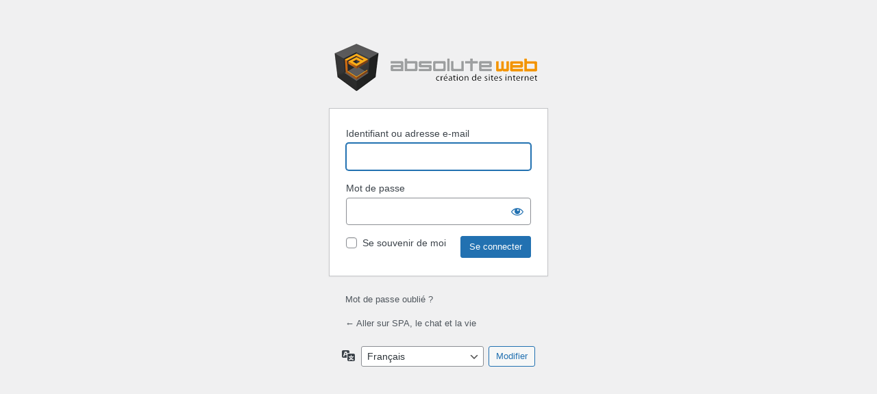

--- FILE ---
content_type: text/html; charset=UTF-8
request_url: https://spalechatetlavie.com/connexion/
body_size: 3396
content:
<!DOCTYPE html>
	<html lang="fr-FR">
	<head>
	<meta http-equiv="Content-Type" content="text/html; charset=UTF-8" />
	<title>Se connecter &lsaquo; SPA, le chat et la vie &#8212; WordPress</title>
	        <style type="text/css">
            .login #login_error {
                background-color: #dc3232 !important;
                color: #fff;
                margin: 0 0 20px !important;
                border: 5px solid rgba(0, 0, 0, 0.2) !important;
                font-size: 16px;
            }

            .wps-limit-login-credits {
                text-align: center;
                position: fixed;
                bottom: 0;
                background: #303f4c;
                color: #fff;
                padding: 10px !important;
                width: 272px;
                display: block;
                margin: 0 auto !important;
                border-radius: 4px 4px 0px 0px;
                box-shadow: 0px 0px 3px #000;
                border: 1px solid #fff;
                border-bottom: 0;
                -webkit-box-sizing: border-box;
                -moz-box-sizing: border-box;
                box-sizing: border-box;
            }

            .wps-limit-login-credits a {
                color: #95be22;
            }

            .interim-login .wps-limit-login-credits {
                position: relative;
                margin-bottom: 15px !important;
                border-bottom: 1px solid #fff;
                border-radius: 4px;
            }

            @media screen and (max-height: 840px) {
                .wps-limit-login-credits {
                    position: relative;
                    margin-bottom: 15px !important;
                    border-bottom: 1px solid #fff;
                    border-radius: 4px;
                }
            }
        </style>
		<meta name='robots' content='noindex, noarchive' />
<link rel='stylesheet' id='dashicons-css' href='https://spalechatetlavie.com/wp-includes/css/dashicons.min.css?ver=6.9' media='all' />
<link rel='stylesheet' id='buttons-css' href='https://spalechatetlavie.com/wp-includes/css/buttons.min.css?ver=6.9' media='all' />
<link rel='stylesheet' id='forms-css' href='https://spalechatetlavie.com/wp-admin/css/forms.min.css?ver=6.9' media='all' />
<link rel='stylesheet' id='l10n-css' href='https://spalechatetlavie.com/wp-admin/css/l10n.min.css?ver=6.9' media='all' />
<link rel='stylesheet' id='login-css' href='https://spalechatetlavie.com/wp-admin/css/login.min.css?ver=6.9' media='all' />
<style type="text/css">#login h1 a {background-image:url("https://www.absoluteweb.net/wp-content/themes/absolute_web/images/logo-login.gif") !important;background-size: 310px 70px !important;width:310px !important;height:70px !important;}</style>	<meta name='referrer' content='strict-origin-when-cross-origin' />
		<meta name="viewport" content="width=device-width, initial-scale=1.0" />
	<link rel="icon" href="https://spalechatetlavie.com/wp-content/uploads/spa-le-chat-et-la-vie.svg" sizes="32x32" />
<link rel="icon" href="https://spalechatetlavie.com/wp-content/uploads/spa-le-chat-et-la-vie.svg" sizes="192x192" />
<link rel="apple-touch-icon" href="https://spalechatetlavie.com/wp-content/uploads/spa-le-chat-et-la-vie.svg" />
<meta name="msapplication-TileImage" content="https://spalechatetlavie.com/wp-content/uploads/spa-le-chat-et-la-vie.svg" />
	</head>
	<body class="login no-js login-action-login wp-core-ui  locale-fr-fr">
	<script>
document.body.className = document.body.className.replace('no-js','js');
</script>

				<h1 class="screen-reader-text">Se connecter</h1>
			<div id="login">
		<h1 role="presentation" class="wp-login-logo"><a href="https://www.absoluteweb.net">Propulsé par WordPress</a></h1>
	
		<form name="loginform" id="loginform" action="https://spalechatetlavie.com/connexion/" method="post">
			<p>
				<label for="user_login">Identifiant ou adresse e-mail</label>
				<input type="text" name="log" id="user_login" class="input" value="" size="20" autocapitalize="off" autocomplete="username" required="required" />
			</p>

			<div class="user-pass-wrap">
				<label for="user_pass">Mot de passe</label>
				<div class="wp-pwd">
					<input type="password" name="pwd" id="user_pass" class="input password-input" value="" size="20" autocomplete="current-password" spellcheck="false" required="required" />
					<button type="button" class="button button-secondary wp-hide-pw hide-if-no-js" data-toggle="0" aria-label="Afficher le mot de passe">
						<span class="dashicons dashicons-visibility" aria-hidden="true"></span>
					</button>
				</div>
			</div>
						<p class="forgetmenot"><input name="rememberme" type="checkbox" id="rememberme" value="forever"  /> <label for="rememberme">Se souvenir de moi</label></p>
			<p class="submit">
				<input type="submit" name="wp-submit" id="wp-submit" class="button button-primary button-large" value="Se connecter" />
									<input type="hidden" name="redirect_to" value="https://spalechatetlavie.com/wp-admin/" />
									<input type="hidden" name="testcookie" value="1" />
			</p>
		</form>

					<p id="nav">
				<a class="wp-login-lost-password" href="https://spalechatetlavie.com/connexion/?action=lostpassword">Mot de passe oublié ?</a>			</p>
			<script>
function wp_attempt_focus() {setTimeout( function() {try {d = document.getElementById( "user_login" );d.focus(); d.select();} catch( er ) {}}, 200);}
wp_attempt_focus();
if ( typeof wpOnload === 'function' ) { wpOnload() }
</script>
		<p id="backtoblog">
			<a href="https://spalechatetlavie.com/">&larr; Aller sur SPA, le chat et la vie</a>		</p>
			</div>
				<div class="language-switcher">
				<form id="language-switcher" method="get">

					<label for="language-switcher-locales">
						<span class="dashicons dashicons-translation" aria-hidden="true"></span>
						<span class="screen-reader-text">
							Langue						</span>
					</label>

					<select name="wp_lang" id="language-switcher-locales"><option value="en_US" lang="en" data-installed="1">English (United States)</option>
<option value="fr_FR" lang="fr" selected='selected' data-installed="1">Français</option></select>
					
					
					
						<input type="submit" class="button" value="Modifier">

					</form>
				</div>
			
	<script src="https://spalechatetlavie.com/wp-includes/js/clipboard.min.js?ver=2.0.11" id="clipboard-js"></script>
<script src="https://spalechatetlavie.com/wp-includes/js/jquery/jquery.min.js?ver=3.7.1" id="jquery-core-js"></script>
<script src="https://spalechatetlavie.com/wp-includes/js/jquery/jquery-migrate.min.js?ver=3.4.1" id="jquery-migrate-js"></script>
<script id="zxcvbn-async-js-extra">
var _zxcvbnSettings = {"src":"https://spalechatetlavie.com/wp-includes/js/zxcvbn.min.js"};
//# sourceURL=zxcvbn-async-js-extra
</script>
<script src="https://spalechatetlavie.com/wp-includes/js/zxcvbn-async.min.js?ver=1.0" id="zxcvbn-async-js"></script>
<script src="https://spalechatetlavie.com/wp-includes/js/dist/hooks.min.js?ver=dd5603f07f9220ed27f1" id="wp-hooks-js"></script>
<script src="https://spalechatetlavie.com/wp-includes/js/dist/i18n.min.js?ver=c26c3dc7bed366793375" id="wp-i18n-js"></script>
<script id="wp-i18n-js-after">
wp.i18n.setLocaleData( { 'text direction\u0004ltr': [ 'ltr' ] } );
//# sourceURL=wp-i18n-js-after
</script>
<script id="password-strength-meter-js-extra">
var pwsL10n = {"unknown":"Force du mot de passe inconnue.","short":"Tr\u00e8s faible","bad":"Faible","good":"Moyenne","strong":"Forte","mismatch":"Non concordance"};
//# sourceURL=password-strength-meter-js-extra
</script>
<script id="password-strength-meter-js-translations">
( function( domain, translations ) {
	var localeData = translations.locale_data[ domain ] || translations.locale_data.messages;
	localeData[""].domain = domain;
	wp.i18n.setLocaleData( localeData, domain );
} )( "default", {"translation-revision-date":"2025-12-10 10:03:37+0000","generator":"GlotPress\/4.0.3","domain":"messages","locale_data":{"messages":{"":{"domain":"messages","plural-forms":"nplurals=2; plural=n > 1;","lang":"fr"},"%1$s is deprecated since version %2$s! Use %3$s instead. Please consider writing more inclusive code.":["%1$s est obsol\u00e8te depuis la version %2$s\u00a0! Utilisez %3$s \u00e0 la place. Pensons \u00e0 \u00e9crire du code plus inclusif."]}},"comment":{"reference":"wp-admin\/js\/password-strength-meter.js"}} );
//# sourceURL=password-strength-meter-js-translations
</script>
<script src="https://spalechatetlavie.com/wp-admin/js/password-strength-meter.min.js?ver=6.9" id="password-strength-meter-js"></script>
<script src="https://spalechatetlavie.com/wp-includes/js/underscore.min.js?ver=1.13.7" id="underscore-js"></script>
<script id="wp-util-js-extra">
var _wpUtilSettings = {"ajax":{"url":"/wp-admin/admin-ajax.php"}};
//# sourceURL=wp-util-js-extra
</script>
<script src="https://spalechatetlavie.com/wp-includes/js/wp-util.min.js?ver=6.9" id="wp-util-js"></script>
<script src="https://spalechatetlavie.com/wp-includes/js/dist/dom-ready.min.js?ver=f77871ff7694fffea381" id="wp-dom-ready-js"></script>
<script id="wp-a11y-js-translations">
( function( domain, translations ) {
	var localeData = translations.locale_data[ domain ] || translations.locale_data.messages;
	localeData[""].domain = domain;
	wp.i18n.setLocaleData( localeData, domain );
} )( "default", {"translation-revision-date":"2025-12-10 11:15:06+0000","generator":"GlotPress\/4.0.3","domain":"messages","locale_data":{"messages":{"":{"domain":"messages","plural-forms":"nplurals=2; plural=n > 1;","lang":"fr"},"Notifications":["Notifications"]}},"comment":{"reference":"wp-includes\/js\/dist\/a11y.js"}} );
//# sourceURL=wp-a11y-js-translations
</script>
<script src="https://spalechatetlavie.com/wp-includes/js/dist/a11y.min.js?ver=cb460b4676c94bd228ed" id="wp-a11y-js"></script>
<script id="user-profile-js-extra">
var userProfileL10n = {"user_id":"0","nonce":"311b8724a0"};
//# sourceURL=user-profile-js-extra
</script>
<script id="user-profile-js-translations">
( function( domain, translations ) {
	var localeData = translations.locale_data[ domain ] || translations.locale_data.messages;
	localeData[""].domain = domain;
	wp.i18n.setLocaleData( localeData, domain );
} )( "default", {"translation-revision-date":"2025-12-10 10:03:37+0000","generator":"GlotPress\/4.0.3","domain":"messages","locale_data":{"messages":{"":{"domain":"messages","plural-forms":"nplurals=2; plural=n > 1;","lang":"fr"},"Caps lock is on.":["Le verrouillage majuscule est activ\u00e9."],"Application password has been copied to your clipboard.":["Le mot de passe d\u2019application a \u00e9t\u00e9 copi\u00e9 dans votre presse-papier."],"Your new password has not been saved.":["Votre nouveau mot de passe n\u2019a pas \u00e9t\u00e9 enregistr\u00e9."],"Confirm use of weak password":["Confirmer l\u2019utilisation du mot de passe faible"],"Hide password":["Cacher le mot de passe"],"Show password":["Afficher le mot de passe"],"Hide":["Cacher"],"Show":["Afficher"],"The changes you made will be lost if you navigate away from this page.":["Les modifications que vous avez faites seront perdues si vous changez de page."]}},"comment":{"reference":"wp-admin\/js\/user-profile.js"}} );
//# sourceURL=user-profile-js-translations
</script>
<script src="https://spalechatetlavie.com/wp-admin/js/user-profile.min.js?ver=6.9" id="user-profile-js"></script>
			<script data-category="functional">
											</script>
				<script defer src="https://static.cloudflareinsights.com/beacon.min.js/vcd15cbe7772f49c399c6a5babf22c1241717689176015" integrity="sha512-ZpsOmlRQV6y907TI0dKBHq9Md29nnaEIPlkf84rnaERnq6zvWvPUqr2ft8M1aS28oN72PdrCzSjY4U6VaAw1EQ==" data-cf-beacon='{"version":"2024.11.0","token":"92ac22f734de49a3b7f01616c9563845","r":1,"server_timing":{"name":{"cfCacheStatus":true,"cfEdge":true,"cfExtPri":true,"cfL4":true,"cfOrigin":true,"cfSpeedBrain":true},"location_startswith":null}}' crossorigin="anonymous"></script>
</body>
	</html>
	